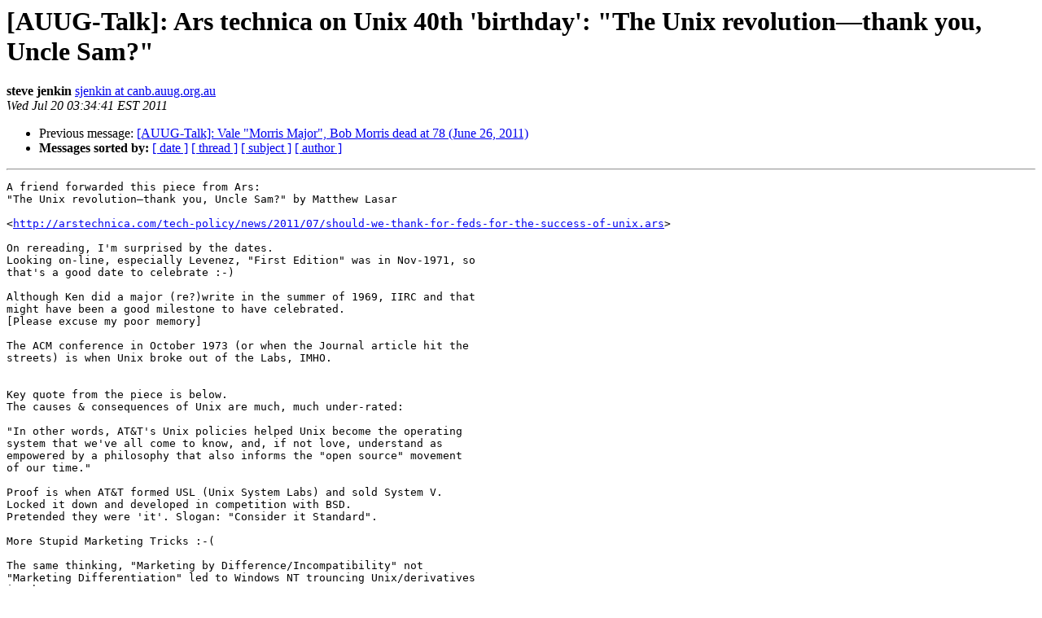

--- FILE ---
content_type: text/html
request_url: https://lists.auug.org.au/pipermail/talk/2011-July/001742.html
body_size: 2044
content:
<!DOCTYPE HTML PUBLIC "-//W3C//DTD HTML 4.01 Transitional//EN">
<HTML>
 <HEAD>
   <TITLE> [AUUG-Talk]: Ars technica on Unix 40th 'birthday': &quot;The Unix revolution&#8212;thank you, Uncle Sam?&quot;
   </TITLE>
   <LINK REL="Index" HREF="index.html" >
   <LINK REL="made" HREF="mailto:talk%40lists.auug.org.au?Subject=Re%3A%20%5BAUUG-Talk%5D%3A%20%3D%3Fwindows-1252%3Fq%3FArs_technica_on_Unix_40th_%3D27birthd%3F%3D%0A%20%3D%3Fwindows-1252%3Fq%3Fay%3D27%3D3A_%3D22The_Unix_revolution%3D97thank_you%3D2C_Uncle_Sam%3F%3D%0A%20%3D%3Fwindows-1252%3Fq%3F%3D3F%3D22%3F%3D&In-Reply-To=%3C4E25C031.1070102%40canb.auug.org.au%3E">
   <META NAME="robots" CONTENT="index,nofollow">
   <style type="text/css">
       pre {
           white-space: pre-wrap;       /* css-2.1, curent FF, Opera, Safari */
           }
   </style>
   <META http-equiv="Content-Type" content="text/html; charset=us-ascii">
   <LINK REL="Previous"  HREF="001741.html">
   
 </HEAD>
 <BODY BGCOLOR="#ffffff">
   <H1>[AUUG-Talk]: Ars technica on Unix 40th 'birthday': &quot;The Unix revolution&#8212;thank you, Uncle Sam?&quot;</H1>
    <B>steve jenkin</B> 
    <A HREF="mailto:talk%40lists.auug.org.au?Subject=Re%3A%20%5BAUUG-Talk%5D%3A%20%3D%3Fwindows-1252%3Fq%3FArs_technica_on_Unix_40th_%3D27birthd%3F%3D%0A%20%3D%3Fwindows-1252%3Fq%3Fay%3D27%3D3A_%3D22The_Unix_revolution%3D97thank_you%3D2C_Uncle_Sam%3F%3D%0A%20%3D%3Fwindows-1252%3Fq%3F%3D3F%3D22%3F%3D&In-Reply-To=%3C4E25C031.1070102%40canb.auug.org.au%3E"
       TITLE="[AUUG-Talk]: Ars technica on Unix 40th 'birthday': &quot;The Unix revolution&#8212;thank you, Uncle Sam?&quot;">sjenkin at canb.auug.org.au
       </A><BR>
    <I>Wed Jul 20 03:34:41 EST 2011</I>
    <P><UL>
        <LI>Previous message: <A HREF="001741.html">[AUUG-Talk]: Vale &quot;Morris Major&quot;, Bob Morris dead at 78 (June 26,	2011)
</A></li>
        
         <LI> <B>Messages sorted by:</B> 
              <a href="date.html#1742">[ date ]</a>
              <a href="thread.html#1742">[ thread ]</a>
              <a href="subject.html#1742">[ subject ]</a>
              <a href="author.html#1742">[ author ]</a>
         </LI>
       </UL>
    <HR>  
<!--beginarticle-->
<PRE>A friend forwarded this piece from Ars:
&quot;The Unix revolution&#8212;thank you, Uncle Sam?&quot; by Matthew Lasar

&lt;<A HREF="http://arstechnica.com/tech-policy/news/2011/07/should-we-thank-for-feds-for-the-success-of-unix.ars">http://arstechnica.com/tech-policy/news/2011/07/should-we-thank-for-feds-for-the-success-of-unix.ars</A>&gt;

On rereading, I'm surprised by the dates.
Looking on-line, especially Levenez, &quot;First Edition&quot; was in Nov-1971, so
that's a good date to celebrate :-)

Although Ken did a major (re?)write in the summer of 1969, IIRC and that
might have been a good milestone to have celebrated.
[Please excuse my poor memory]

The ACM conference in October 1973 (or when the Journal article hit the
streets) is when Unix broke out of the Labs, IMHO.


Key quote from the piece is below.
The causes &amp; consequences of Unix are much, much under-rated:

&quot;In other words, AT&amp;T's Unix policies helped Unix become the operating
system that we've all come to know, and, if not love, understand as
empowered by a philosophy that also informs the &quot;open source&quot; movement
of our time.&quot;

Proof is when AT&amp;T formed USL (Unix System Labs) and sold System V.
Locked it down and developed in competition with BSD.
Pretended they were 'it'. Slogan: &quot;Consider it Standard&quot;.

More Stupid Marketing Tricks :-(

The same thinking, &quot;Marketing by Difference/Incompatibility&quot; not
&quot;Marketing Differentiation&quot; led to Windows NT trouncing Unix/derivatives
in the 1990's.

The link to the consent decree is not well understood and critical to
the creation and early path of Unix.
Kudos to Ars for bringing it out.

Article is not entirely what I would have written, but close enough,
especially for a commercial publication :-)

-- 
Steve Jenkin, Info Tech, Systems and Design Specialist.
0412 786 915 (+61 412 786 915)
PO Box 48, Kippax ACT 2615, AUSTRALIA

<A HREF="http://lists.auug.org.au/listinfo/talk">sjenkin at canb.auug.org.au</A> <A HREF="http://members.tip.net.au/~sjenkin">http://members.tip.net.au/~sjenkin</A>
</PRE>

<!--endarticle-->
    <HR>
    <P><UL>
        <!--threads-->
	<LI>Previous message: <A HREF="001741.html">[AUUG-Talk]: Vale &quot;Morris Major&quot;, Bob Morris dead at 78 (June 26,	2011)
</A></li>
	
         <LI> <B>Messages sorted by:</B> 
              <a href="date.html#1742">[ date ]</a>
              <a href="thread.html#1742">[ thread ]</a>
              <a href="subject.html#1742">[ subject ]</a>
              <a href="author.html#1742">[ author ]</a>
         </LI>
       </UL>

<hr>
<a href="http://lists.auug.org.au/listinfo/talk">More information about the Talk
mailing list</a><br>
</body></html>
